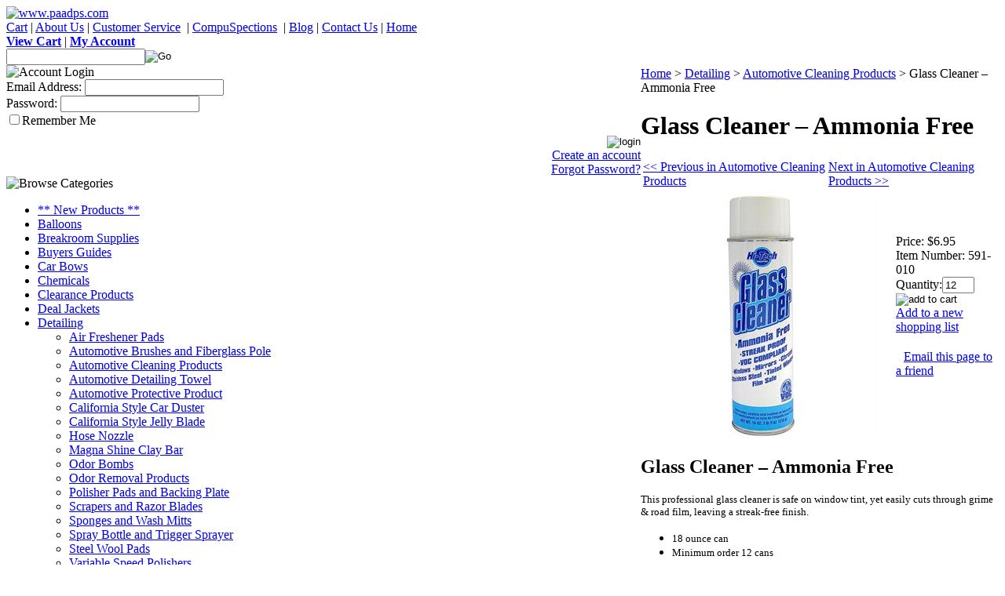

--- FILE ---
content_type: text/html; charset=utf-8
request_url: https://www.paadps.com/glasscleanerammoniafree.aspx
body_size: 17197
content:


<!DOCTYPE html PUBLIC "-//W3C//DTD XHTML 1.0 Transitional//EN" "http://www.w3.org/TR/xhtml1/DTD/xhtml1-transitional.dtd">

<html xmlns="http://www.w3.org/1999/xhtml" lang="en">
<head id="ctl00_headTag"><title>
	Glass Cleaner – Ammonia Free
</title>
    <script type="text/javascript" src="/scripts/jquery-3.5.1.min.js" integrity='sha384-ZvpUoO/+PpLXR1lu4jmpXWu80pZlYUAfxl5NsBMWOEPSjUn/6Z/hRTt8+pR6L4N2' crossorigin='anonymous'></script>
    <script type="text/javascript" src="/scripts/jquery-ui-1.13.0.min.js" integrity='sha384-GH7wmqAxDa43XGS89eXGbziWEki6l/Smy1U+dAI7ZbxlrLsmal+hLlTMqoPIIg1V' crossorigin='anonymous'></script>
    <script type="text/javascript" src="/scripts/json2.js" integrity='sha384-rY3wIRyRmLeQV74T/sN7A3vmSdmaUvjIIzs0Z0cxcwXDHrUumbS3B3u18KlipZ2i' crossorigin='anonymous'></script>
    <script type="text/javascript" src="/scripts/jstorage.js" integrity='sha384-oC7ifurXSiCOGfj0Uy8BEQzbYTql7TzwHA8cE+mQY4skImVU0TX2RYBBKdXDs5cp' crossorigin='anonymous'></script>

    <link type="text/css" rel="stylesheet" href="/custom.css.aspx?theme=86&amp;28559" /><link rel="image_src" href="http://www.paadps.com/images/products/thumb/GlassCleanerAmmoniaFree_591-010.jpg" /><link rel="stylesheet" type="text/css" href="/scripts/jQueryUiStyles/jquery-ui.min.css" /><meta name="description" content="This professional glass cleaner is safe on window tint, yet easily cuts through grime &amp; road film, leaving a streak-free finish. 18 ounce can." /><meta name="keywords" content="glass cleaner, glass cleaner ammonia free, automotive glass cleaner, vehicle glass cleaner, car glass cleaner, truck glass cleaner" /><meta property="og:title" content="Glass Cleaner – Ammonia Free" /><meta property="og:description" content="This professional glass cleaner is safe on window tint, yet easily cuts through grime &amp;amp; road film, leaving a streak-free finish. (18 ounce can)" /><meta property="og:image" content="http://www.paadps.com/images/products/thumb/GlassCleanerAmmoniaFree_591-010.jpg" /><meta property="og:site_name" content="Pennsylvania Automotive Association Dealer Purchasing Service" /><meta property="og:url" content="http://www.paadps.com/glasscleanerammoniafree.aspx" /><link rel="canonical" href="https://www.paadps.com/glasscleanerammoniafree.aspx" /><link rel="stylesheet" href="/themes/enterprise-1/css/default.css" type="text/css" /><link rel="stylesheet" href="/themes/enterprise-1/css/site.css" type="text/css" />
    <script type="text/javascript" src="/scripts/storefront.js" integrity='sha384-wZ3DIKW9ZSoCKqJd55/BNLEcz3mgQhgMwHCw/jwN8k3RG+Hr9bq6e6m10w1YVJqQ' crossorigin='anonymous'></script>
    <script type="text/javascript" src="/scripts/storefront.ie10.js" integrity='sha384-9qRZorpiHcWTyPYogrGSXMS7WL+BQqd4f8L1TM8QShlm70sVe2mrRGcdOVqWssZ2' crossorigin='anonymous'></script>
    <script type="text/javascript" src="/scripts/jquery.producthistory.js" integrity='sha384-mGvZy9PlgY3eQGscCu2QBJCfNYGTuq65xdGE0VNdMv45A6y3R+TxUjF5aIZ+uLx3' crossorigin='anonymous'></script>
    
    <style type="text/css" media="all">
        .product-detail #additional {float:left;margin:10px 0 0;width:100%;}
        .product-detail #additional ul.tabs {float:left;width:100%; list-style-type:none !important; margin-left: 0px !important; padding-left: 0px !important; margin-right: 0px !important; padding-right: 0px !important;}
        .product-detail #additional ul.tabs li {float:left;width:24%;font-size:12px;text-align:center;border:1px solid #ddd;background:url(/images/item-bg.gif) repeat-x left bottom;}
        .product-detail #additional ul.tabs li.tab-desc {border-left:none;}
        .product-detail #additional ul.tabs li.active {background:#fff;border-bottom:none;}
        .product-detail #additional ul.tabs li a {display:block;padding:10px;text-decoration:none;color:#666;}
        .product-detail #additional ul.tabs li.active a {font-weight:bold;color:#333;}
        #quantity-discounts {float:left;}
        .updateProgress {display: block;position: relative;background-color: #fff;filter: alpha(opacity=70);-moz-opacity: 0.7;opacity: 0.7;padding: 0px;margin: 0px;border: 0px;background-image: url("/images/indicator.gif");background-repeat: no-repeat;background-position: center center;z-index: 100000;}
    </style>
<!DOCTYPE html>
<html lang="en">
<meta name="viewport" content="width=device-width, initial-scale=1.0" />
<script language="JavaScript" src="https://seal.networksolutions.com/siteseal/javascript/siteseal.js" type="text/javascript"></script> <meta http-equiv="content-type" content="text/html; charset=utf-8" /><meta http-equiv="content-language" content="en-us" /></head>

<body id="ctl00_bodyTag" class="product-page-type glasscleanerammoniafree-page">

    <form name="aspnetForm" method="post" action="./glasscleanerammoniafree.aspx" onsubmit="javascript:return WebForm_OnSubmit();" id="aspnetForm">
<div>
<input type="hidden" name="__EVENTTARGET" id="__EVENTTARGET" value="" />
<input type="hidden" name="__EVENTARGUMENT" id="__EVENTARGUMENT" value="" />
<input type="hidden" name="__VIEWSTATE" id="__VIEWSTATE" value="MycYetC0+R9Rm0Xbnd1MItB+Vk9IelBFH8+KALR7dR2h91wc3/t0Jp9ZrjmP/TBoaR4k6MjsqeQLeGfGIwQ5BpVY9R9K3Rofqifu49X74p+NJl7jGwQ3V0pvKD2dgyJ76U4MZvvwk70XcDGvfh0d/lVHevU/QRPGNZMY/k56dIy0M32mlHk8LtPNwBcEOMdHMqw7KRFnzUEOmIwgymnRH+USH/AnbUb4bpOBT2103C5sL+QBHeAD+EYz584204LVct31mdc+SbxqAw5tpRiuVl9culExzfnFAq3K0oqAxpNV+GM9eb4iZH9XdW8vwuOoAfHWc5qI3zzfIH/MOHND58JrMqp9ocgv0avl/kitUPc39ajRKPypL8RhZuIqY++uUMj0W/TK4dOOdzvm6iURft07SA/ACI0i+f8KWhJbNmbbzpQboB87iwK732RneB/8zS35dDEAgg21zb2nE8NxqvBmX+Z+BPawYzM7xW6Eiv767wSgkjFF00zOCTctYiv72jYjUO6HSkDlTNcADgxEqgXMUw/vHsuJT6gXhAOpCgfzpEyGZB9MhErU3Vxjcscjchy68ByaQ/5ma+tV6a5Y6X39D8L20V97GCEQVbaBxWGnp16Y/wa77kNzSM45ugvPQjHq7TltJMhZGmK4eZPDuOo39zw9W3CGmEE/iqDkYJ7cVi/+IFRFONssE1h0An28VXNNwTrPCMYoMvHym/8C9JTm+gQHFnr4MYNlzDmZHc1jn6FUjjfkVmzzi74VXB3cb6CzMt7RebXH01fWz2wsN0gRkQaKaRMR/6AHwBCVzF1Yb06/9ArpG4BFW9UAz/+JiQY48O7QeuGJ5FXHQBj39HP+N/9orVynAvqpqHENnIIlpAJEaob4iG/xYvKJRK5UvqF1/nHIEX6xMvQq1XbaGP/6NH+AZWlW3sWhG4/L4q8AcABWx3i9jF8vF0ZrHePUI9jp9C6bIC6WuxG8+CGxyhLVS3sigLBfK2MMImpX2WUCZ5hzh+yuWNum2xejxouM9WfcgQeljpo65r65QQrw8wWxHbK5WrcYaBTausNkFvfbsQ+fjtIJQiiZ/n/ZXH95e2edW5yOuSSUbPvfBCO8GfDV3A6lVKUswGn+OKyM80wk7YnSC8Bg9burq8/JGgdDNWmj5s3X6UkxBQN16qOa9PnY4jKadYAsv7GCqzgl1RIo6BS4MhFhwUL9olBY/HI73i/IjESg3y8XwtupWo011ZeQKsyx5ZEiQpeYFmA5N72eSE0CfbxKtYPa+IggOk2/czBbtM70u1kxMJhfZXydYMVpAUdtS1EeQzkUSJaZh+E2EVEmEIUmgpSLIfAqTAUN2L7GPkYZOGQohziMEwRBP7bskQaY6MMSZlQ43CRnBLbDRXcT/3Bmiq2PVjOYHGI5++ukc4TBHdBn3RvDrHLBiQswZw5ktfAury/EtMMagWrO1T7/OM7pcTgsq3/Ot7xbY9n08l8px4TbvWULJs0erDojzv1AVNrQbio+c8rc+mmor9CB7vJe6GYFv2KZqEr0Xb8/WgTCXrE9WuoeAo9lqKKOSzQXQ/Af5CalKNxQIbY8tSBPqRdfxGUi4/jF58ACxgBURRb+Ohuhne22r8U8CvyBabjJpUZniwT2CDNxGu1kb/ICTUQ0IMFC15Iin2jL+MO2K7onEoyVSSiaYGCr1/NyD+eEIFhGeUU2IoVC7/nmZTce0U6HtH2loj8digsr" />
</div>

<script type="text/javascript">
//<![CDATA[
var theForm = document.forms['aspnetForm'];
if (!theForm) {
    theForm = document.aspnetForm;
}
function __doPostBack(eventTarget, eventArgument) {
    if (!theForm.onsubmit || (theForm.onsubmit() != false)) {
        theForm.__EVENTTARGET.value = eventTarget;
        theForm.__EVENTARGUMENT.value = eventArgument;
        theForm.submit();
    }
}
//]]>
</script>


<script src="/WebResource.axd?d=pynGkmcFUV13He1Qd6_TZAG0REM8qqEBAHCZinHsmTftbBz8ARFqQG4SmTbTGQGNsxByiuhhp7M8BL__qlDclA2&amp;t=638259264720000000" type="text/javascript"></script>


<script src="/ScriptResource.axd?d=nv7asgRUU0tRmHNR2D6t1HtMr9P-x2_74eSuheOvyS9sgudK_1OOBbqxeT95Oz7T4EgKT-ui-t0v-5WHdBjnvkKGXbdd-7IxxFMhrIT9raX1Q8vQJZ8sjEME6_5pfXflUbfOeoegYHjikdC7srSHlw2&amp;t=52f3558a" type="text/javascript"></script>
<script src="/ScriptResource.axd?d=NJmAwtEo3Ipnlaxl6CMhvtsjOePWILLXcWxlwCsHYz8fzRI9N5f0JccCBUsBm33EENLZXDYwZteS25FdzlV0igVEWzubi67r3jAiJ3i-Sz9kW0feR-VvdZFL844GJHYGuTW7fGD09j6SX6uvNV2Oe-XsnzpZhTrgTJSBMIzc6Ho1&amp;t=ffffffffb1d0f179" type="text/javascript"></script>
<script src="/ScriptResource.axd?d=dwY9oWetJoJoVpgL6Zq8ODn6mY9ix_887qsASlhK_vTw8AMA8PPR6IrMWs6QekhgoBeNs0izHBQ96rkU8iFXd95XYcpwleh_m016WsHkHKye3D16O_Li6Ay_wDz-uYcv1BH84cWSb30mu8pq8vUXCyqjWfvUgbpIFFJaaE3GFNA1&amp;t=ffffffffb1d0f179" type="text/javascript"></script>
<script type="text/javascript">
//<![CDATA[
function WebForm_OnSubmit() {
if (typeof(ValidatorOnSubmit) == "function" && ValidatorOnSubmit() == false) return false;
return true;
}
//]]>
</script>

<div>

	<input type="hidden" name="__VIEWSTATEGENERATOR" id="__VIEWSTATEGENERATOR" value="1314A63E" />
	<input type="hidden" name="__SCROLLPOSITIONX" id="__SCROLLPOSITIONX" value="0" />
	<input type="hidden" name="__SCROLLPOSITIONY" id="__SCROLLPOSITIONY" value="0" />
	<input type="hidden" name="__EVENTVALIDATION" id="__EVENTVALIDATION" value="1CH9vhxyXTbcLPXnw8DfcS6fJ9tqgHFT+Rq0nshdyOirimr8OwJeediy5TSSS4oYyPxmS2PIs110Tot4ySRkPfcYNZPP42Woy1+d+ieuiL2/qAXc4EckQD7Ypn+YS36qhad/TpdKFzKLZFXF0eJFqTwdsGseI7eAzjrTz/0yuJ/rRe/7vtl7McNdZfD4RZt0toPL/oMWNwRZ/mxlktcLySHEez5+GvuVwKdcZ/sBrmLkf6oE0id875D2VAw7BHFGJdh4i54F77Dry51jSSRd9MahpMzRh7PiytjA8neYOCorjfX4X7YM0r5CTg/BnFrPXAJKgQ/dS4QpJKiFVgeKb1gFMI9WbptBilDdgYapNyXxLRuSivxInwJJRYRhBAe5kYzkurFwUib/QFHj50bX7w/LI4H+0FlJKGbBAto8ldsWFE3d/l6zeiVK8WZT5OsqE41lIFbaWNaDSfgdyGgRhgP+0XcJsUPPudf6ycVBYqA=" />
</div>
        

        

        

        <div id="wrapper">
            <table id="ctl00_container" class="page-container" cellspacing="0" cellpadding="0" border="0" style="border-collapse:collapse;">
	<tr id="ctl00_header">
		<td id="ctl00_headerContent" class="page-header"><link rel="stylesheet" type="text/css" href="../../../themes/Enterprise/css/site.css" /> <link rel="stylesheet" type="text/css" href="../../../themes/Enterprise/css/default.css" /> <!--
HEADER HTML
--> <!--
// CAUTION //
--> <!--
Adjustments to this area require advanced HTML knowledge. Editing this area incorrectly can break your HTML code and render your website unusable. If your code becomes broken as a result of edits made by anyone other than a Network Solutions employee, you will need to repair the code yourself or purchase an A la Carte Design Package. For more information on editing this area, please contact the Network Solutions E-Commerce Design Team at (888) 252-3266. You may also call this number to purchase an A la Carte Design Package if needed. //
--> <a name="top"></a>
<div id="header-container">
<div id="header-1"><a href="../../../"> <img alt="www.paadps.com" src="../../../themes/Enterprise/images/assets/Logo.gif" /></a></div>
<div id="header-2">
<div id="nav-container"><a href="../../../cart.aspx">Cart</a> | <a href="../../../about-us.aspx">About&nbsp;Us</a> | <a href="../../../customerservice.aspx">Customer&nbsp;Service</a>&nbsp; |<span>&nbsp;</span><a href="https://www.compuspections.com/" target="_blank">CompuSpections</a><span>&nbsp;&nbsp;<span>|</span><span>&nbsp;</span><a href="https://paadps.net/?page_id=10" target="_blank">Blog</a><span>&nbsp;</span></span><span>|</span> <a href="../../../contact-us.aspx">Contact&nbsp;Us</a> | <a href="../../../">Home</a></div>
<div id="top-nav"><a href="../../../cart.aspx"><strong>View Cart</strong></a> | <strong><a href="../../../account.aspx">My Account</a><br /></strong><strong></strong></div>
<!--
    END top-nav
    -->
<div id="search-box-wrapper"><div id="ctl00_ctl03_searchBox" class="custom-search" onkeypress="javascript:return WebForm_FireDefaultButton(event, &#39;ctl00_ctl03_go&#39;)">
			
  <table cellpadding="0" cellspacing="0">
	<tr>
	  <td class="custom-search-text"><span></span></td>
	  <td class="custom-search-field"><input name="ctl00$ctl03$search" type="text" maxlength="100" id="ctl00_ctl03_search" class="textbox" /></td>
	  <td class="custom-search-button"><input type="image" name="ctl00$ctl03$go" id="ctl00_ctl03_go" src="/themes/enterprise-1/images/buttons/custom_search_submit.gif" alt="Go" style="border-width:0px;" /></td>
	</tr>
  </table>

		</div>		 
</div>
</div>
<!--
  END header-2
  --></div>
<!--
END header-container
--> <!--
END HEADER HTML
--></td>
	</tr><tr id="ctl00_body" class="page-body">
		<td id="ctl00_bodyContent" class="page-body-content">
                        <div role="main">
                            <table id="ctl00_columns" class="page-body-columns" cellspacing="0" cellpadding="0" border="0" style="border-collapse:collapse;">
			<tr>
				<td id="ctl00_leftColumn" class="page-column-left"><table border="0" cellpadding="0" cellspacing="0" class="module login-module" style="width:100%;">
					<tr>
						<td class="module-header"><img src="/themes/enterprise-1/images/layout/mod_head_login_lt.gif" alt="Account Login" style="border-width:0px;" /></td>
					</tr><tr>
						<td class="module-body">

  <table border="0" cellpadding="0" cellspacing="0" class="mod-body " style="width:100%;">
							<tr>
								<td class="mod-body-tl"></td><td class="mod-body-tp"></td><td class="mod-body-tr"></td>
							</tr><tr>
								<td class="mod-body-lt"></td><td class="mod-body-body">
					 
	
		  <div id="ctl00_ctl05_lvDisplay_pnlLogin" onkeypress="javascript:return WebForm_FireDefaultButton(event, &#39;ctl00_ctl05_lvDisplay_imbGo&#39;)">
									
		    <table cellpadding="0" cellspacing="0" style="table-layout:fixed; width:100%">
		      <tr>
						<td>
							<label for="ctl00_ctl05_lvDisplay_txtUsername" id="ctl00_ctl05_lvDisplay_lblUsername" class="label">Email Address:</label>
							<input name="ctl00$ctl05$lvDisplay$txtUsername" type="text" maxlength="255" id="ctl00_ctl05_lvDisplay_txtUsername" class="textbox login-module-user" />
						</td>
		      </tr>
		      <tr>
						<td>
							<label for="ctl00_ctl05_lvDisplay_txtPassword" id="ctl00_ctl05_lvDisplay_lblPassword" class="label">Password:</label>
				
							
									<input name="ctl00$ctl05$lvDisplay$txtPassword" type="password" maxlength="50" id="ctl00_ctl05_lvDisplay_txtPassword" class="textbox login-module-pass" autocomplete="off" />
									<div><input id="ctl00_ctl05_lvDisplay_chkRemember" type="checkbox" name="ctl00$ctl05$lvDisplay$chkRemember" /><label for="ctl00_ctl05_lvDisplay_chkRemember">Remember Me</label></div>
								
						</td>
		      </tr>
		    </table>
				<div style="margin: 10px 0;">
					
				</div>
				
				<div style="text-align:right;margin-top:7px;">
					<input type="image" name="ctl00$ctl05$lvDisplay$imbGo" id="ctl00_ctl05_lvDisplay_imbGo" src="/themes/enterprise-1/images/buttons/mod_btn_signin.gif" alt="login" style="border-width:0px;" /><br />
					<a id="ctl00_ctl05_lvDisplay_hypCreate" href="register.aspx">Create an account</a><br />
					<a id="ctl00_ctl05_lvDisplay_hypForgot" href="send-password.aspx">Forgot Password?</a>
				</div>
		  
								</div>
		
  		  
  </td><td class="mod-body-rt"></td>
							</tr><tr>
								<td class="mod-body-bl"></td><td class="mod-body-bt"></td><td class="mod-body-br"></td>
							</tr>
						</table> 

</td>
					</tr>
				</table>


<script src="/scripts/CategoryTree.js"></script>

<table border="0" cellpadding="0" cellspacing="0" class="module category-module" style="width:100%;">
					<tr>
						<td class="module-header"><img src="/themes/enterprise-1/images/layout/mod_head_category_lt.gif" alt="Browse Categories" style="border-width:0px;" /></td>
					</tr><tr>
						<td class="module-body">
  <ul class="module-list cat-nav">
    <li data-catId="cat-85" data-catImg-path=""><a href="/newproducts.aspx">** New Products **</a></li><li data-catId="cat-40" data-catImg-path=""><a href="/balloons.aspx">Balloons</a></li><li data-catId="cat-276" data-catImg-path=""><a href="/breakroomsupplies.aspx">Breakroom Supplies</a></li><li data-catId="cat-50" data-catImg-path=""><a href="/buyersguides.aspx">Buyers Guides</a></li><li data-catId="cat-41" data-catImg-path=""><a href="/carbows.aspx">Car Bows</a></li><li data-catId="cat-258" data-catImg-path=""><a href="/chemicals.aspx">Chemicals</a></li><li data-catId="cat-22" data-catImg-path=""><a href="/Clearance.aspx">Clearance Products</a></li><li data-catId="cat-38" data-catImg-path=""><a href="/dealerjackets.aspx">Deal Jackets </a></li><li data-catId="cat-51" data-catImg-path=""><a href="/automotivedetailing.aspx">Detailing</a><ul><li data-catId="cat-219" data-catImg-path="/images/categories/Sub-Cat_Air Freshener Pads.jpg"><a href="/airfreshenerpads.aspx">Air Freshener Pads</a></li><li data-catId="cat-209" data-catImg-path="/images/categories/Sub-Cat_Automotive Brushes and Fiberglass Pole.jpg"><a href="/automotivebrushesandfiberglasspole.aspx">Automotive Brushes and Fiberglass Pole</a></li><li data-catId="cat-213" data-catImg-path="/images/categories/Sub-Cat_Automotive Cleaning Products.jpg"><a href="/automotivecleaningproducts.aspx">Automotive Cleaning Products</a></li><li data-catId="cat-206" data-catImg-path="/images/categories/Sub-Cat_Automotive Detailing Towel.jpg"><a href="/automotivedetailingtowel.aspx">Automotive Detailing Towel</a></li><li data-catId="cat-214" data-catImg-path="/images/categories/Sub-Cat_Automotive Protective Products.jpg"><a href="/automotiveprotectiveproduct.aspx">Automotive Protective Product</a></li><li data-catId="cat-205" data-catImg-path="/images/categories/Sub-Cat_California Style Car Duster.jpg"><a href="/californiastylecarduster.aspx">California Style Car Duster</a></li><li data-catId="cat-200" data-catImg-path="/images/categories/Sub-Cat_California Style Jelly Blade.jpg"><a href="/californiastylejellyblade-2.aspx">California Style Jelly Blade</a></li><li data-catId="cat-207" data-catImg-path="/images/categories/Sub-Cat_Professional hose nozzle.jpg"><a href="/hosenozzle.aspx">Hose Nozzle</a></li><li data-catId="cat-212" data-catImg-path="/images/categories/Magna Shine Clay Bar.jpg"><a href="/magnashineclaybar.aspx">Magna Shine Clay Bar</a></li><li data-catId="cat-220" data-catImg-path="/images/categories/Sub-Cat_Odor-Bombs.jpg"><a href="/odorbombs.aspx">Odor Bombs</a></li><li data-catId="cat-215" data-catImg-path="/images/categories/Sub-Cat_Odor Removal Products.jpg"><a href="/odorremovalproducts.aspx">Odor Removal Products</a></li><li data-catId="cat-211" data-catImg-path="/images/categories/Sub-Cat_Polisher Pads and Backing Plate.jpg"><a href="/polisherpadsandbackingplate.aspx">Polisher Pads and Backing Plate</a></li><li data-catId="cat-216" data-catImg-path="/images/categories/Sub-Cat_Automotive Scrapers.jpg"><a href="/multi-purposescraper.aspx">Scrapers and Razor Blades</a></li><li data-catId="cat-208" data-catImg-path="/images/categories/Sub-Cat_Sponges and Wash Mitts.jpg"><a href="/spongesandwashmitts.aspx">Sponges and Wash Mitts</a></li><li data-catId="cat-217" data-catImg-path="/images/categories/Sub-Cat_Bottle and Sprayer Head.jpg"><a href="/spraybottleandtriggersprayer.aspx">Spray Bottle and Trigger Sprayer</a></li><li data-catId="cat-201" data-catImg-path="/images/categories/Sub-Cat_Steel Wool Pads.jpg"><a href="/steelwoolpads.aspx">Steel Wool Pads</a></li><li data-catId="cat-210" data-catImg-path="/images/categories/Sub-Cat_Variable Speed Polisher.jpg"><a href="/variablespeedpolisher.aspx">Variable Speed Polishers</a></li></ul></li><li data-catId="cat-9" data-catImg-path=""><a href="/businesscards-envelopes-letterhead.aspx">Envelopes and Letterhead</a></li><li data-catId="cat-12" data-catImg-path="/images/products/thumb/Power_Pusher.gif"><a href="/equipmentandtools.aspx">Equipment and Tools</a></li><li data-catId="cat-11" data-catImg-path="/images/products/thumb/MASS8milpennants.gif"><a href="/flagsandpennants.aspx">Flags and Pennants</a></li><li data-catId="cat-34" data-catImg-path=""><a href="/floormats.aspx">Floor Mats</a></li><li data-catId="cat-4" data-catImg-path=""><a href="/forms.aspx">Forms, Signage and Office</a></li><li data-catId="cat-10" data-catImg-path="/images/products/thumb/sampleframe.1.gif"><a href="/platesframesdecals.aspx">Frames, Plates and Decals</a></li><li data-catId="cat-49" data-catImg-path=""><a href="/healthandsafety.aspx">Health and Safety</a></li><li data-catId="cat-31" data-catImg-path=""><a href="/inspectionstationtools.aspx">Inspection Station Tools</a></li><li data-catId="cat-16" data-catImg-path=""><a href="/keyandplatecontrol.aspx">Key and Plate Control</a></li><li data-catId="cat-3" data-catImg-path=""><a href="/keytagsandaccessories.aspx">Key Tags and Accessories</a></li><li data-catId="cat-37" data-catImg-path=""><a href="/multi-pointinspectionforms.aspx">Multi-Point Inspection Forms</a></li><li data-catId="cat-29" data-catImg-path=""><a href="/promotionalproducts.aspx">Promotional Products</a></li><li data-catId="cat-5" data-catImg-path=""><a href="/salesdepartment.aspx">Sales Department</a></li><li data-catId="cat-52" data-catImg-path=""><a href="/seasonalproducts.aspx">Seasonal Products</a></li><li data-catId="cat-2" data-catImg-path=""><a href="/servicedepartment.aspx">Service Department</a></li><li data-catId="cat-15" data-catImg-path=""><a href="/wipersandsorbents.aspx">Sorbents and Wipers</a></li><li data-catId="cat-39" data-catImg-path=""><a href="/titledepartment.aspx">Title Department </a></li><li data-catId="cat-13" data-catImg-path=""><a href="/seminarregistration.aspx">Training and Seminars</a></li><li data-catId="cat-223" data-catImg-path="/images/categories/Sub-Cat-Windshield-Repair-System.jpg"><a href="/windshieldrepairsystems.aspx">Windshield Repair Systems</a></li>	  
  </ul>  
</td>
					</tr>
				</table>
<table border="0" cellpadding="0" cellspacing="0" class="module cart-module" style="width:100%;">
					<tr>
						<td class="module-header"><img src="/themes/enterprise-1/images/layout/mod_head_cart_lt.gif" alt="Shopping Cart" style="border-width:0px;" /></td>
					</tr><tr>
						<td class="module-body">
	<table border="0" cellpadding="0" cellspacing="0" class="mod-body cart-module-cart" style="width:100%;">
							<tr>
								<td class="mod-body-tl"></td><td class="mod-body-tp"></td><td class="mod-body-tr"></td>
							</tr><tr>
								<td class="mod-body-lt"></td><td class="mod-body-body">
		
				<div style="text-align: center; font-weight: bold;">
					Your cart is empty.</div>
			
	</td><td class="mod-body-rt"></td>
							</tr><tr>
								<td class="mod-body-bl"></td><td class="mod-body-bt"></td><td class="mod-body-br"></td>
							</tr>
						</table>
	
	
</td>
					</tr>
				</table>
<table border="0" cellpadding="0" cellspacing="0" class="module mailing-list-module" style="width:100%;">
					<tr>
						<td class="module-header"><img src="/themes/enterprise-1/images/layout/mod_head_mail_lt.gif" alt="Mailing Lists" style="border-width:0px;" /></td>
					</tr><tr>
						<td class="module-body">
  <table border="0" cellpadding="0" cellspacing="0" class="mod-body " style="width:100%;">
							<tr>
								<td class="mod-body-tl"></td><td class="mod-body-tp"></td><td class="mod-body-tr"></td>
							</tr><tr>
								<td class="mod-body-lt"></td><td class="mod-body-body">
	<div>	
		

		<div id="ctl00_ctl08_mailingList_emailSignupWrapper" onkeypress="javascript:return WebForm_FireDefaultButton(event, &#39;ctl00_ctl08_mailingList_imbSubmit&#39;)">
									
            <label for="ctl00_ctl08_mailingList_txtEmail" id="ctl00_ctl08_mailingList_lblEmail" class="label">Email Address:</label><input name="ctl00$ctl08$mailingList$txtEmail" type="text" maxlength="255" id="ctl00_ctl08_mailingList_txtEmail" class="textbox mailing-list-module-text" style="width:100%;" />
		    
		    
		    <input type="image" name="ctl00$ctl08$mailingList$imbSubmit" id="ctl00_ctl08_mailingList_imbSubmit" src="/themes/enterprise-1/images/buttons/mod_btn_submit.gif" alt="Submit" style="border-width:0px;margin-top: 5px" />
        
								</div>
		
	
</div>
  </td><td class="mod-body-rt"></td>
							</tr><tr>
								<td class="mod-body-bl"></td><td class="mod-body-bt"></td><td class="mod-body-br"></td>
							</tr>
						</table>
</td>
					</tr>
				</table>
<table border="0" cellpadding="0" cellspacing="0" class="module links-module" style="width:100%;">
					<tr>
						<td class="module-header"><img src="/themes/enterprise-1/images/layout/mod_head_links_lt.gif" alt="Links" style="border-width:0px;" /></td>
					</tr><tr>
						<td class="module-body">
  <ul class="module-list links-nav">
	<li><a href="https://www.paadps.com/mv-511borderform.aspx" target="_blank">* MV-1, MV-4ST, MV-355</a></li><li><a href="https://www.paa.org/title" target="_blank">* Title Services</a></li>  
  </ul>
</td>
					</tr>
				</table>
</td><td id="ctl00_centerColumn" class="page-column-center"><div id="ctl00_breadcrumb" class="breadcrumb">
					
                                            <span id="ctl00_breadcrumbContent"><span><a href="/">Home</a></span><span>&#160;&gt;&#160;</span><span><a href="/automotivedetailing.aspx">Detailing</a></span><span>&#160;&gt;&#160;</span><span><a href="/automotivecleaningproducts.aspx">Automotive Cleaning Products</a></span><span>&#160;&gt;&#160;</span><span>Glass Cleaner – Ammonia Free</span></span>
                                        
				</div>
    <input name="ctl00$pageContent$productDetailsID" type="hidden" id="ctl00_pageContent_productDetailsID" class="productDetailsID" value="7379" />
    
    <div id="ctl00_pageContent_productAjaxPanel">
					
        <script type="text/javascript">
//<![CDATA[
Sys.WebForms.PageRequestManager._initialize('ctl00$pageContent$scriptManager', 'aspnetForm', ['tctl00$pageContent$productDetailUpdatePanel',''], [], ['ctl00$pageContent$addToCart','','ctl00$pageContent$ctl117$productList$ctl00$imbAdd','','ctl00$pageContent$ctl117$productList$ctl01$imbAdd','','ctl00$pageContent$ctl117$productList$ctl02$imbAdd',''], 90, 'ctl00');
					//]]>
</script>

        <div id="ctl00_pageContent_productDetailUpdatePanel">
						
                <div id="product-detail-div" class="product-detail" itemscope itemtype="http://schema.org/Product">
                    <h1>Glass Cleaner – Ammonia Free</h1>

  <table border="0" class="prod-detail-next-prev">
    <tr>
      <td class="prod-detail-prev"><a href="/glasscleanerammoniafree.aspx?previous"><< Previous in Automotive Cleaning Products</a></td>
      <td class="prod-detail-next"><a href="/glasscleanerammoniafree.aspx?next">Next in Automotive Cleaning Products >></a></td>
    </tr>
  </table>

<table class="prod-detail" cellpadding="0" cellspacing="0">
  <tr>
    <td class="prod-detail-lt">
                              <table width='325px'><tr><td><a href='/images/products/detail/GlassCleanerAmmoniaFree_591-010.jpg' class='MagicZoomPlus' rel='zoom-position:inner; smoothing: false; background-color: #5A5A5A; background-opacity: 45; background-speed: 500; caption-source: img:title; disable-zoom: false; disable-expand: false; zoom-fade: true; keep-thumbnail: true; selectors-effect: disolve; ' id='Zoomer'><img src='/images/products/display/GlassCleanerAmmoniaFree_591-010.jpg' alt='Glass Cleaner – Ammonia Free' title='Glass Cleaner – Ammonia Free' /></a><br/></td></tr></table>
                                </td>
    <td class="prod-detail-rt">
            <div class="prod-detail-price">
                          <div class="prod-detail-cost"><span class="prod-detail-cost-label">Price:</span> <span class="prod-detail-cost-value">$6.95</span></div>
                    	      </div>
                	<div class="prod-detail-part"><span class="prod-detail-part-label">Item Number:</span> <span class="prod-detail-part-value">591-010</span></div>
                                            
                  
      <div class="prod-detail-purchase" onkeypress="javascript:return WebForm_FireDefaultButton(event, &#39;ctl00_pageContent_addToCart&#39;)">
							<label for="ctl00_pageContent_txtQuantity" class="label">Quantity:</label><input name="ctl00$pageContent$txtQuantity" type="text" value="12" maxlength="10" size="3" id="ctl00_pageContent_txtQuantity" class="textbox-center" /><span id="ctl00_pageContent_ctl75" style="color:Red;display:none;"><br />* Whole number only</span><input type="image" name="ctl00$pageContent$addToCart" id="ctl00_pageContent_addToCart" class="prod-detail-add" buttonProperty="addToCart" src="/themes/enterprise-1/images/buttons/cart_btn_add.gif" alt="add to cart" onclick="javascript:WebForm_DoPostBackWithOptions(new WebForm_PostBackOptions(&quot;ctl00$pageContent$addToCart&quot;, &quot;&quot;, true, &quot;&quot;, &quot;&quot;, false, false))" style="border-width:0px;" />
						</div>      <div class="prod-detail-shopping-list">
							<a id="ctl00_pageContent_ctl79_shopping-list-add" href="javascript:WebForm_DoPostBackWithOptions(new WebForm_PostBackOptions(&quot;ctl00$pageContent$ctl79$shopping-list-add&quot;, &quot;&quot;, true, &quot;&quot;, &quot;&quot;, false, true))" style="display:block;">Add to a new shopping list</a>
						</div>      
      <div style="margin-top:20px;" class="clearfix">
		<div style="float:left; padding-bottom:10px; padding-right:10px;"></div>
		<div style="float:left;"></div>
      </div>       
          	<div class="prod-detail-email-friend">
          <a onclick="Window.open('/email-a-friend.aspx?product=7379','email-a-friend',550,400,1,0);return false;" href="/email-a-friend.aspx?product=7379" target="_blank">Email this page to a friend</a>
    	</div>
          
           
		<table style="margin-top: 20px;">
			<tr>
																			</tr>
		</table> 
    </td>
  </tr>
    <tr>
    <td colspan="2" class="prod-detail-bt">
      <div class="prod-detail-desc"><h2>Glass Cleaner &ndash; Ammonia Free</h2>
<p><span style="font-size: small;">This professional glass cleaner is safe on window tint, yet easily cuts through grime &amp; road film, leaving a streak-free finish.</span></p>
<ul>
<li><span style="font-size: small;">18 ounce can</span></li>
<li><span style="font-size: small;">Minimum order 12 cans</span></li>
</ul>
<span size="2" style="font-size: small;"><span size="2" style="font-size: small;"></span></span><hr /><span size="2" style="font-size: small;"><br /></span></div>
    </td>
  </tr>
  </table>
<table id="ctl00_pageContent_ctl117_titleHeader" cellpadding="0" cellspacing="0" style="width:100%">
							<tr>
								<td><h3 style="margin-top:20px">Related Products</h3></td>
								<td style="text-align:right;vertical-align:bottom"></td>
							</tr>
						</table>
						





<table id="ctl00_pageContent_ctl117_productList" class="product-list" cellspacing="0" border="0" style="width:100%;border-collapse:collapse;">
							<tr>
								<td class="product-list-item-container product-list-item-special" style="width:33.33333%;">
		<div class="product-list-item" onkeypress="javascript:return WebForm_FireDefaultButton(event, &#39;ctl00_pageContent_ctl117_productList_ctl00_imbAdd&#39;)">
											<a href="/automotivedeluxeyellowdetailingtowel.aspx">
		  <img class="product-list-img" src="/images/products/thumb/DeluxeYellowDetailingTowel.jpg" title="Automotive Deluxe Yellow Detailing Towel" alt="Automotive Deluxe Yellow Detailing Towel" border="0" />
		</a>
	  
	<div class="product-list-options">
	  <h5><a href="/automotivedeluxeyellowdetailingtowel.aspx">Automotive Deluxe Yellow Detailing Towel</a></h5>

	  <div class="product-list-price">
						    <div class="product-list-cost"><span class="product-list-cost-label">Price:</span> <span class="product-list-cost-value">$8.95</span></div>
		  			  </div>

	  
	  <div class="product-list-qty">
		<label for="ctl00_pageContent_ctl117_productList_ctl00_txtQuantity" class="label">Quantity:</label> <input name="ctl00$pageContent$ctl117$productList$ctl00$txtQuantity" type="text" value="1" maxlength="10" size="3" id="ctl00_pageContent_ctl117_productList_ctl00_txtQuantity" class="textbox-center" /><span id="ctl00_pageContent_ctl117_productList_ctl00_ctl27" style="color:Red;display:none;"><br />* Whole number only</span>	  </div>

	  <div class="product-list-control">
		<input type="image" name="ctl00$pageContent$ctl117$productList$ctl00$imbAdd" id="ctl00_pageContent_ctl117_productList_ctl00_imbAdd" src="/themes/enterprise-1/images/buttons/cart_btn_add.gif" alt="add to cart" onclick="javascript:WebForm_DoPostBackWithOptions(new WebForm_PostBackOptions(&quot;ctl00$pageContent$ctl117$productList$ctl00$imbAdd&quot;, &quot;&quot;, true, &quot;productList7329&quot;, &quot;&quot;, false, false))" style="border-width:0px;" />		<a title="View Automotive Deluxe Yellow Detailing Towel" href="/automotivedeluxeyellowdetailingtowel.aspx"><img alt="Automotive Deluxe Yellow Detailing Towel" title="View Automotive Deluxe Yellow Detailing Towel" src="/themes/enterprise-1/images/buttons/cart_btn_view.gif"/></a>
	  </div>

	  <div class="product-list-text">
		This plush cloth is great for cleaning, polishing and wax removal. (16 inches X 16 inches)
	  </div>

	   

	</div>
								</div>
  </td><td class="product-list-item-container product-list-item-special" style="width:33.33333%;">
		<div class="product-list-item" onkeypress="javascript:return WebForm_FireDefaultButton(event, &#39;ctl00_pageContent_ctl117_productList_ctl01_imbAdd&#39;)">
											<a href="/extrafoamymulti-purposecleaner.aspx">
		  <img class="product-list-img" src="/images/products/thumb/ExtraFoamyMulti-PurposeCleaner.jpg" title="Extra Foamy Multi-Purpose Cleaner" alt="Extra Foamy Multi-Purpose Cleaner" border="0" />
		</a>
	  
	<div class="product-list-options">
	  <h5><a href="/extrafoamymulti-purposecleaner.aspx">Extra Foamy Multi-Purpose Cleaner</a></h5>

	  <div class="product-list-price">
						    <div class="product-list-cost"><span class="product-list-cost-label">Price:</span> <span class="product-list-cost-value">$6.95</span></div>
		  			  </div>

	  
	  <div class="product-list-qty">
		<label for="ctl00_pageContent_ctl117_productList_ctl01_txtQuantity" class="label">Quantity:</label> <input name="ctl00$pageContent$ctl117$productList$ctl01$txtQuantity" type="text" value="12" maxlength="10" size="3" id="ctl00_pageContent_ctl117_productList_ctl01_txtQuantity" class="textbox-center" /><span id="ctl00_pageContent_ctl117_productList_ctl01_ctl27" style="color:Red;display:none;"><br />* Whole number only</span>	  </div>

	  <div class="product-list-control">
		<input type="image" name="ctl00$pageContent$ctl117$productList$ctl01$imbAdd" id="ctl00_pageContent_ctl117_productList_ctl01_imbAdd" src="/themes/enterprise-1/images/buttons/cart_btn_add.gif" alt="add to cart" onclick="javascript:WebForm_DoPostBackWithOptions(new WebForm_PostBackOptions(&quot;ctl00$pageContent$ctl117$productList$ctl01$imbAdd&quot;, &quot;&quot;, true, &quot;productList7378&quot;, &quot;&quot;, false, false))" style="border-width:0px;" />		<a title="View Extra Foamy Multi-Purpose Cleaner" href="/extrafoamymulti-purposecleaner.aspx"><img alt="Extra Foamy Multi-Purpose Cleaner" title="View Extra Foamy Multi-Purpose Cleaner" src="/themes/enterprise-1/images/buttons/cart_btn_view.gif"/></a>
	  </div>

	  <div class="product-list-text">
		Used to clean and condition vinyl, plastic, cloth, leather, and any automotive interior surface. (18 ounce can)
	  </div>

	   

	</div>
								</div>
  </td><td class="product-list-item-container product-list-item-special" style="width:33.33333%;">
		<div class="product-list-item" onkeypress="javascript:return WebForm_FireDefaultButton(event, &#39;ctl00_pageContent_ctl117_productList_ctl02_imbAdd&#39;)">
											<a href="/plushbluemicrofiberdetailingtowel.aspx">
		  <img class="product-list-img" src="/images/products/thumb/591-305_Web.jpg" title="Plush Blue Microfiber Detailing Towel" alt="Plush Blue Microfiber Detailing Towel" border="0" />
		</a>
	  
	<div class="product-list-options">
	  <h5><a href="/plushbluemicrofiberdetailingtowel.aspx">Plush Blue Microfiber Automotive Detailing Towel</a></h5>

	  <div class="product-list-price">
						    <div class="product-list-cost"><span class="product-list-cost-label">Price:</span> <span class="product-list-cost-value">$23.95</span></div>
		  			  </div>

	  
	  <div class="product-list-qty">
		<label for="ctl00_pageContent_ctl117_productList_ctl02_txtQuantity" class="label">Quantity:</label> <input name="ctl00$pageContent$ctl117$productList$ctl02$txtQuantity" type="text" value="1" maxlength="10" size="3" id="ctl00_pageContent_ctl117_productList_ctl02_txtQuantity" class="textbox-center" /><span id="ctl00_pageContent_ctl117_productList_ctl02_ctl27" style="color:Red;display:none;"><br />* Whole number only</span>	  </div>

	  <div class="product-list-control">
		<input type="image" name="ctl00$pageContent$ctl117$productList$ctl02$imbAdd" id="ctl00_pageContent_ctl117_productList_ctl02_imbAdd" src="/themes/enterprise-1/images/buttons/cart_btn_add.gif" alt="add to cart" onclick="javascript:WebForm_DoPostBackWithOptions(new WebForm_PostBackOptions(&quot;ctl00$pageContent$ctl117$productList$ctl02$imbAdd&quot;, &quot;&quot;, true, &quot;productList7335&quot;, &quot;&quot;, false, false))" style="border-width:0px;" />		<a title="View Plush Blue Microfiber Automotive Detailing Towel" href="/plushbluemicrofiberdetailingtowel.aspx"><img alt="Plush Blue Microfiber Automotive Detailing Towel" title="View Plush Blue Microfiber Automotive Detailing Towel" src="/themes/enterprise-1/images/buttons/cart_btn_view.gif"/></a>
	  </div>

	  <div class="product-list-text">
		Plush microfiber cloth for cleaning, polishing and wax removal. (Approximately 15 inches x 25 inches and it may vary slightly)
	  </div>

	   

	</div>
								</div>
  </td>
							</tr>
						</table>


		
                </div>
                <script type="text/javascript" src="/scripts/addthis.js"></script>
                <script type="text/javascript" src="/scripts/jquery.tabs.js"></script>
                <link href='/controls/magiczoomplus/magiczoomplus.css' rel='stylesheet' type='text/css' media='screen'/>
                <script src='/controls/magiczoomplus/magiczoomplus.js' type='text/javascript'></script>
            
					</div>
        
        <script language="javascript" type="text/javascript">
      
            var overlay = null;

            renderAddthisButtons();

            Sys.Application.add_load(function (sender, args) {
                var prm = Sys.WebForms.PageRequestManager.getInstance();
                prm.add_initializeRequest(InitializeRequest);
                if (prm.get_isInAsyncPostBack()) {
                    prm.add_endRequest(SocialButtonsRefresh);
                    prm.add_endRequest(AdvancedImageGalleryRefresh);
                    prm.add_endRequest(InitTabs);
                }
            });

            function AdvancedImageGalleryRefresh() {
                var head = document.getElementsByTagName('head')[0];

                var scriptSrc = '/controls/magiczoomplus/magiczoomplus.js';
                
                var script = document.createElement('script');
                script.type = 'text/javascript';
                script.src = scriptSrc;

                head.appendChild(script);
            }

            function SocialButtonsRefresh() {

                renderAddthisButtons();

                var head = document.getElementsByTagName('head')[0];

                if (window.addthis)
                    window.addthis = null;
                if (window.FB)
                    window.FB = null;

                var scriptSrc = '//connect.facebook.net/en_US/all.js#xfbml=1';
                             
                var script = document.createElement('script');
                script.type = 'text/javascript';
                script.src = scriptSrc;
                head.appendChild(script);

                scriptSrc = '//s7.addthis.com/js/250/addthis_widget.js';

                script = document.createElement('script');
                script.type = 'text/javascript';
                script.src = scriptSrc;
                head.appendChild(script);

                if (window.addthis) {
                    window.addthis.ost = 0;
                    window.addthis.update();
                }
            }

            function InitializeRequest(sender, args) {
                var productDetail = document.getElementById("product-detail-div");

                if (productDetail != null) {
                    if (overlay == null) {
                        overlay = document.createElement("div");
                        overlay.id = "product-detail-overlay";
                        overlay.setAttribute("class", "updateProgress");
                    }

                    var width = 0;
                    var height = 0;

                    if (productDetail.currentStyle) {
                        var paddingLeft = productDetail.currentStyle.paddingLeft.replace(/px,*\)*/g, "");
                        var paddingTop = productDetail.currentStyle.paddingTop.replace(/px,*\)*/g, "");

                        width = (productDetail.offsetWidth - paddingLeft - 1) + "px";
                        height = (productDetail.offsetHeight - paddingTop - 1) + "px";
                    }
                    else if (document.defaultView) {
                        width = document.defaultView.getComputedStyle(productDetail, '').getPropertyValue("width");
                        height = document.defaultView.getComputedStyle(productDetail, '').getPropertyValue("height");
                    }

                    if (width != 0 && height != 0) {
                        overlay.style.width = width;
                        overlay.style.height = height;
                        overlay.style.top = "-" + overlay.style.height;

                        productDetail.style.width = width;
                        productDetail.style.height = height;

                        productDetail.appendChild(overlay);
                    }
                }
            }

        </script>
    
				</div>
    <div id="ctl00_pageContent_pnlProductHistory">
					
    <script language="javascript" type="text/javascript">
        var prodName = 'Glass Cleaner – Ammonia Free';
        var prodId = '7379';

        var prodImg = '/images/products/thumb/GlassCleanerAmmoniaFree_591-010.jpg';

        var prodPrice = $(".prod-detail-cost-value").text();
        var prodUrl = '/glasscleanerammoniafree.aspx'
        productHistory.HistoryActionQueue.push(function () { productHistory.addToHistory({ id: prodId, name: prodName, img: prodImg, url: prodUrl, price: prodPrice, isAuthenticated: 'False', isSaved: false }) });

        function CheckFileSize(input, maxSize) {
            if (input.files[0].size > maxSize) {
                var message = "The file that you are trying to send exceeds the ";
                if (maxSize > 1024 * 1024) {
                    message += (maxSize / 1024 / 1024).toFixed(2) + " mb ";
                } else {
                    message += maxSize.toString() + " Kb ";
                }
                message += "attachment limit.\nPlease, reduce the file size or select another file."
                alert(message);
                input.value = "";
            }
        }
    </script>
    
				</div>
</td>
			</tr>
		</table>
                        </div>
                    </td>
	</tr><tr id="ctl00_footer" class="page-footer">
		<td id="ctl00_footerContent" class="page-footer-content"><div id="footer-container">
<div class="clear">&nbsp;</div>
<div id="footer-nav"><a href="../../../index.aspx">Home</a> | <a href="../../../cart.aspx">Cart</a> | <a href="../../../about-us.aspx">About Us</a> | <a href="../../../customerservice.aspx">Customer Service</a> | <a href="../../../specialprograms.aspx">Special Programs</a> | <a href="../../../contact-us.aspx">Contact&nbsp;Us</a> | <a href="../../../account.aspx">My Account</a> | <a href="../../../privacy-policy.aspx">Policies</a> | <a href="../../../shipping-policy.aspx">Shipping</a> | <a href="../../../return-policy.aspx">Returns</a> | <a href="../../../sitemap.aspx">Sitemap</a><br /> Pennsylvania Automotive Association Dealer Purchasing Service &copy; PAA Services, Inc. 2025, All Rights Reserved.&nbsp; <a href="../../../">www.paadps.com</a> 1-800-692-7295&nbsp;</div>
<!--
END footer-nav


-->
<div class="clear">&nbsp;</div>
<div id="creditcards"><img alt="Visa, MasterCard, AMEX, DISC" src="../../../themes/Enterprise/images/assets/Credit_Cards.gif" width="84" height="79" /></div>
<!--SiteSeal Html Builder Code: 
Shows the logo at URL https://seal.networksolutions.com/images/netsolsiteseal.png 
Logo type is  ("NETSP") 
//-->
<script language="JavaScript" type="text/javascript">// <![CDATA[
SiteSeal("https://seal.networksolutions.com/images/netsolsiteseal.png", "NETSP", "none");
// ]]></script>
<!-- (c) 2005, 2022. Authorize.Net is a registered trademark of CyberSource Corporation -->
<div class="AuthorizeNetSeal">
<script type="text/javascript" language="javascript">// <![CDATA[
var ANS_customer_id="a4435b62-9eae-4a07-ad83-78e488c6b38a";
// ]]></script>
<script type="text/javascript" language="javascript" src="https://verify.authorize.net:443/anetseal/seal.js"></script>
</div>
<!--
END footer-text
--></div>
<!--
END footer-container
--></td>
	</tr>
</table>
        </div>

        <script type='text/javascript' Async src='https://www.googletagmanager.com/gtag/js?id=AW-998626997'></script><script>
				window.dataLayer = window.dataLayer || [];
				function gtag() { dataLayer.push(arguments); }
				gtag('js', new Date());
				gtag('config', 'AW-998626997');
			</script>

    
<script type="text/javascript">
//<![CDATA[
var Page_Validators =  new Array(document.getElementById("ctl00_pageContent_ctl75"), document.getElementById("ctl00_pageContent_ctl117_productList_ctl00_ctl27"), document.getElementById("ctl00_pageContent_ctl117_productList_ctl01_ctl27"), document.getElementById("ctl00_pageContent_ctl117_productList_ctl02_ctl27"));
//]]>
</script>

<script type="text/javascript">
//<![CDATA[
var ctl00_pageContent_ctl75 = document.all ? document.all["ctl00_pageContent_ctl75"] : document.getElementById("ctl00_pageContent_ctl75");
ctl00_pageContent_ctl75.controltovalidate = "ctl00_pageContent_txtQuantity";
ctl00_pageContent_ctl75.focusOnError = "t";
ctl00_pageContent_ctl75.errormessage = "<br />* Whole number only";
ctl00_pageContent_ctl75.display = "Dynamic";
ctl00_pageContent_ctl75.type = "Integer";
ctl00_pageContent_ctl75.evaluationfunction = "RangeValidatorEvaluateIsValid";
ctl00_pageContent_ctl75.maximumvalue = "999999";
ctl00_pageContent_ctl75.minimumvalue = "1";
var ctl00_pageContent_ctl117_productList_ctl00_ctl27 = document.all ? document.all["ctl00_pageContent_ctl117_productList_ctl00_ctl27"] : document.getElementById("ctl00_pageContent_ctl117_productList_ctl00_ctl27");
ctl00_pageContent_ctl117_productList_ctl00_ctl27.controltovalidate = "ctl00_pageContent_ctl117_productList_ctl00_txtQuantity";
ctl00_pageContent_ctl117_productList_ctl00_ctl27.focusOnError = "t";
ctl00_pageContent_ctl117_productList_ctl00_ctl27.errormessage = "<br />* Whole number only";
ctl00_pageContent_ctl117_productList_ctl00_ctl27.display = "Dynamic";
ctl00_pageContent_ctl117_productList_ctl00_ctl27.validationGroup = "productList7329";
ctl00_pageContent_ctl117_productList_ctl00_ctl27.type = "Integer";
ctl00_pageContent_ctl117_productList_ctl00_ctl27.evaluationfunction = "RangeValidatorEvaluateIsValid";
ctl00_pageContent_ctl117_productList_ctl00_ctl27.maximumvalue = "999999";
ctl00_pageContent_ctl117_productList_ctl00_ctl27.minimumvalue = "1";
var ctl00_pageContent_ctl117_productList_ctl01_ctl27 = document.all ? document.all["ctl00_pageContent_ctl117_productList_ctl01_ctl27"] : document.getElementById("ctl00_pageContent_ctl117_productList_ctl01_ctl27");
ctl00_pageContent_ctl117_productList_ctl01_ctl27.controltovalidate = "ctl00_pageContent_ctl117_productList_ctl01_txtQuantity";
ctl00_pageContent_ctl117_productList_ctl01_ctl27.focusOnError = "t";
ctl00_pageContent_ctl117_productList_ctl01_ctl27.errormessage = "<br />* Whole number only";
ctl00_pageContent_ctl117_productList_ctl01_ctl27.display = "Dynamic";
ctl00_pageContent_ctl117_productList_ctl01_ctl27.validationGroup = "productList7378";
ctl00_pageContent_ctl117_productList_ctl01_ctl27.type = "Integer";
ctl00_pageContent_ctl117_productList_ctl01_ctl27.evaluationfunction = "RangeValidatorEvaluateIsValid";
ctl00_pageContent_ctl117_productList_ctl01_ctl27.maximumvalue = "999999";
ctl00_pageContent_ctl117_productList_ctl01_ctl27.minimumvalue = "1";
var ctl00_pageContent_ctl117_productList_ctl02_ctl27 = document.all ? document.all["ctl00_pageContent_ctl117_productList_ctl02_ctl27"] : document.getElementById("ctl00_pageContent_ctl117_productList_ctl02_ctl27");
ctl00_pageContent_ctl117_productList_ctl02_ctl27.controltovalidate = "ctl00_pageContent_ctl117_productList_ctl02_txtQuantity";
ctl00_pageContent_ctl117_productList_ctl02_ctl27.focusOnError = "t";
ctl00_pageContent_ctl117_productList_ctl02_ctl27.errormessage = "<br />* Whole number only";
ctl00_pageContent_ctl117_productList_ctl02_ctl27.display = "Dynamic";
ctl00_pageContent_ctl117_productList_ctl02_ctl27.validationGroup = "productList7335";
ctl00_pageContent_ctl117_productList_ctl02_ctl27.type = "Integer";
ctl00_pageContent_ctl117_productList_ctl02_ctl27.evaluationfunction = "RangeValidatorEvaluateIsValid";
ctl00_pageContent_ctl117_productList_ctl02_ctl27.maximumvalue = "999999";
ctl00_pageContent_ctl117_productList_ctl02_ctl27.minimumvalue = "1";
//]]>
</script>


<script type="text/javascript">
//<![CDATA[

var Page_ValidationActive = false;
if (typeof(ValidatorOnLoad) == "function") {
    ValidatorOnLoad();
}

function ValidatorOnSubmit() {
    if (Page_ValidationActive) {
        return ValidatorCommonOnSubmit();
    }
    else {
        return true;
    }
}
        
theForm.oldSubmit = theForm.submit;
theForm.submit = WebForm_SaveScrollPositionSubmit;

theForm.oldOnSubmit = theForm.onsubmit;
theForm.onsubmit = WebForm_SaveScrollPositionOnSubmit;

document.getElementById('ctl00_pageContent_ctl75').dispose = function() {
    Array.remove(Page_Validators, document.getElementById('ctl00_pageContent_ctl75'));
}

document.getElementById('ctl00_pageContent_ctl117_productList_ctl00_ctl27').dispose = function() {
    Array.remove(Page_Validators, document.getElementById('ctl00_pageContent_ctl117_productList_ctl00_ctl27'));
}

document.getElementById('ctl00_pageContent_ctl117_productList_ctl01_ctl27').dispose = function() {
    Array.remove(Page_Validators, document.getElementById('ctl00_pageContent_ctl117_productList_ctl01_ctl27'));
}

document.getElementById('ctl00_pageContent_ctl117_productList_ctl02_ctl27').dispose = function() {
    Array.remove(Page_Validators, document.getElementById('ctl00_pageContent_ctl117_productList_ctl02_ctl27'));
}
//]]>
</script>
</form>

    <script type="text/javascript" src="/scripts/defaultButtons.js" integrity='sha384-5ZmqjTEQUUwIAD4afcuMOcaT73hnTZAqZ8ksDHNW0EuVqgG36Nk3P85EzmMhqoVG' crossorigin='anonymous'></script>
</body>
</html>
